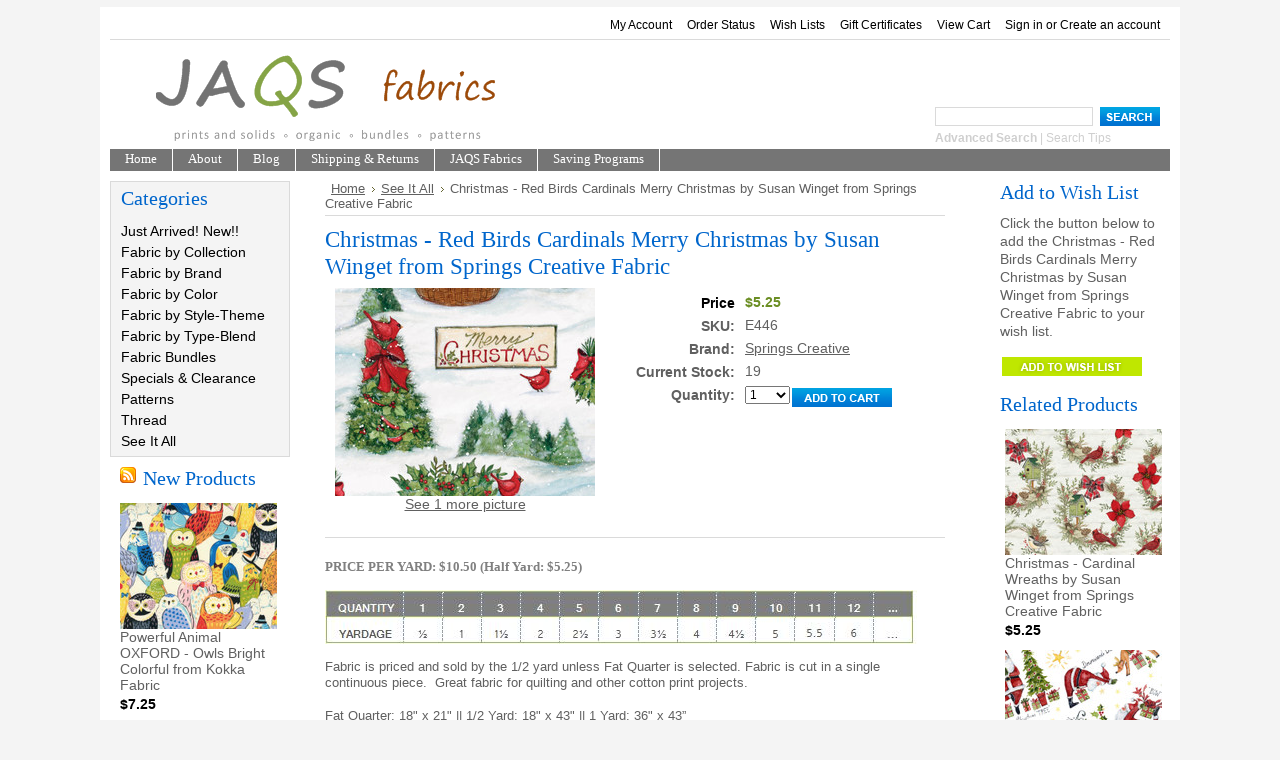

--- FILE ---
content_type: text/html; charset=UTF-8
request_url: https://jaqsfabrics.com/christmas-red-birds-cardinals-merry-christmas-by-susan-winget-from-springs-creative-fabric/
body_size: 8567
content:
<!DOCTYPE html PUBLIC "-//W3C//DTD XHTML 1.0 Transitional//EN" "http://www.w3.org/TR/xhtml1/DTD/xhtml1-transitional.dtd">
<html xml:lang="en" lang="en" xmlns="http://www.w3.org/1999/xhtml" xmlns:og="http://opengraphprotocol.org/schema/">
<head>
	

	<title>Christmas - Red Birds Cardinals Merry Christmas by Susan Winget from Springs Creative Fabric - JAQS Fabrics</title>

	<meta http-equiv="Content-Type" content="text/html; charset=UTF-8" />
	<meta name="description" content="" />
	<meta name="keywords" content="" />
	<meta property="og:type" content="product" />
<meta property="og:title" content="Christmas - Red Birds Cardinals Merry Christmas by Susan Winget from Springs Creative Fabric" />
<meta property="og:description" content="Fresh and Modern Fabrics.  We have a large selection of designer cotton prints and solids. " />
<meta property="og:image" content="https://cdn2.bigcommerce.com/server1800/2f0e6/products/14788/images/45057/E446-1__44490.1657640739.260.208.jpg?c=2" />
<meta property="og:site_name" content="JAQS Fabrics" />
<meta property="og:url" content="https://jaqsfabrics.com/christmas-red-birds-cardinals-merry-christmas-by-susan-winget-from-springs-creative-fabric/" />
<meta property="pinterest:richpins" content="enabled" />
	<link rel='canonical' href='https://jaqsfabrics.com/christmas-red-birds-cardinals-merry-christmas-by-susan-winget-from-springs-creative-fabric/' />
	
	
	
	<meta http-equiv="Content-Script-Type" content="text/javascript" />
	<meta http-equiv="Content-Style-Type" content="text/css" />
	
	<link rel="shortcut icon" href="https://cdn2.bigcommerce.com/server1800/2f0e6/product_images/favicon%20%284%29.ico" />

	<!-- begin: js page tag -->
	<script language="javascript" type="text/javascript">//<![CDATA[
		(function(){
			// this happens before external dependencies (and dom ready) to reduce page flicker
			var node, i;
			for (i = window.document.childNodes.length; i--;) {
				node = window.document.childNodes[i];
				if (node.nodeName == 'HTML') {
					node.className += ' javascript';
				}
			}
		})();
	//]]></script>
	<!-- end: js page tag -->

	<link href="https://cdn9.bigcommerce.com/r-50b4fa8997ce43839fb9457331bc39687cd8345a/themes/__master/Styles/styles.css" type="text/css" rel="stylesheet" /><link href="https://jaqsfabrics.com/templates/__custom/Styles/styles.css?t=1736118376" media="all" type="text/css" rel="stylesheet" />
<link href="https://cdn9.bigcommerce.com/r-f7d6223ff74b9b0d86d6920aec759f36aac4868f/themes/ArtFraming/Styles/iselector.css" media="all" type="text/css" rel="stylesheet" />
<link href="https://cdn9.bigcommerce.com/r-50b4fa8997ce43839fb9457331bc39687cd8345a/themes/__master/Styles/flexslider.css" media="all" type="text/css" rel="stylesheet" />
<link href="https://jaqsfabrics.com/templates/__custom/Styles/slide-show.css?t=1736118376" media="all" type="text/css" rel="stylesheet" />
<link href="https://jaqsfabrics.com/templates/__custom/Styles/styles-slide-show.css?t=1736118376" media="all" type="text/css" rel="stylesheet" />
<link href="https://cdn9.bigcommerce.com/r-50b4fa8997ce43839fb9457331bc39687cd8345a/themes/__master/Styles/social.css" media="all" type="text/css" rel="stylesheet" />
<link href="https://jaqsfabrics.com/templates/__custom/Styles/white.css?t=1736118376" media="all" type="text/css" rel="stylesheet" />
<!--[if IE]><link href="https://cdn9.bigcommerce.com/r-f7d6223ff74b9b0d86d6920aec759f36aac4868f/themes/ArtFraming/Styles/ie.css" media="all" type="text/css" rel="stylesheet" /><![endif]-->
<link href="https://cdn9.bigcommerce.com/r-21276e02f2786c99b8baf7ccb9b4ad624a3f6a4d/javascript/jquery/plugins/imodal/imodal.css" type="text/css" rel="stylesheet" /><link type="text/css" rel="stylesheet" href="https://cdn9.bigcommerce.com/r-21276e02f2786c99b8baf7ccb9b4ad624a3f6a4d/javascript/jquery/plugins/imodal/imodal.css" />
<link type="text/css" rel="preload" as="style" href="https://cdn9.bigcommerce.com/r-50b4fa8997ce43839fb9457331bc39687cd8345a/themes/__master/Styles/braintree.css" onload="this.rel='stylesheet'" />

	<!-- Tell the browsers about our RSS feeds -->
	<link rel="alternate" type="application/rss+xml" title="Latest News (RSS 2.0)" href="https://jaqsfabrics.com/rss.php?action=newblogs&amp;type=rss" />
<link rel="alternate" type="application/atom+xml" title="Latest News (Atom 0.3)" href="https://jaqsfabrics.com/rss.php?action=newblogs&amp;type=atom" />
<link rel="alternate" type="application/rss+xml" title="New Products (RSS 2.0)" href="https://jaqsfabrics.com/rss.php?type=rss" />
<link rel="alternate" type="application/atom+xml" title="New Products (Atom 0.3)" href="https://jaqsfabrics.com/rss.php?type=atom" />


	<!-- Include visitor tracking code (if any) -->
	<!-- Start Tracking Code for analytics_googleanalytics -->

<script type="text/javascript">

  var _gaq = _gaq || [];
  _gaq.push(['_setAccount', 'UA-9603860-8']);
  _gaq.push(['_trackPageview']);

  (function() {
    var ga = document.createElement('script'); ga.type = 'text/javascript'; ga.async = true;
    ga.src = ('https:' == document.location.protocol ? 'https://ssl' : 'http://www') + '.google-analytics.com/ga.js';
    var s = document.getElementsByTagName('script')[0]; s.parentNode.insertBefore(ga, s);
  })();

</script>

<!-- End Tracking Code for analytics_googleanalytics -->



	

	

	<script type="text/javascript" src="https://cdn9.bigcommerce.com/r-21276e02f2786c99b8baf7ccb9b4ad624a3f6a4d/javascript/jquery/1.7.2/jquery.min.js"></script>
	<script type="text/javascript" src="https://cdn10.bigcommerce.com/r-21276e02f2786c99b8baf7ccb9b4ad624a3f6a4d/javascript/menudrop.js?"></script>
	<script type="text/javascript" src="https://cdn10.bigcommerce.com/r-21276e02f2786c99b8baf7ccb9b4ad624a3f6a4d/javascript/common.js?"></script>
	<script type="text/javascript" src="https://cdn10.bigcommerce.com/r-21276e02f2786c99b8baf7ccb9b4ad624a3f6a4d/javascript/iselector.js?"></script>
    <script src="https://cdn10.bigcommerce.com/r-21276e02f2786c99b8baf7ccb9b4ad624a3f6a4d/javascript/viewport.js?"></script>

	<script type="text/javascript">
	//<![CDATA[
	config.ShopPath = 'https://jaqsfabrics.com';
	config.AppPath = ''; // BIG-8939: Deprecated, do not use.
	config.FastCart = 1;
	var ThumbImageWidth = 168;
	var ThumbImageHeight = 126;
	//]]>
	</script>
	
<script type="text/javascript" src="https://cdn9.bigcommerce.com/r-21276e02f2786c99b8baf7ccb9b4ad624a3f6a4d/javascript/jquery/plugins/imodal/imodal.js"></script><script type="text/javascript">
(function () {
    var xmlHttp = new XMLHttpRequest();

    xmlHttp.open('POST', 'https://bes.gcp.data.bigcommerce.com/nobot');
    xmlHttp.setRequestHeader('Content-Type', 'application/json');
    xmlHttp.send('{"store_id":"166523","timezone_offset":"-7","timestamp":"2026-01-25T22:01:03.13472300Z","visit_id":"94f12aba-4cc5-41a4-acd4-acbad304efc0","channel_id":1}');
})();
</script>
<script src="https://www.google.com/recaptcha/api.js" async defer></script>
<script type="text/javascript" src="https://cdn9.bigcommerce.com/r-21276e02f2786c99b8baf7ccb9b4ad624a3f6a4d/javascript/jquery/plugins/jquery.form.js"></script>
<script type="text/javascript" src="https://cdn9.bigcommerce.com/r-21276e02f2786c99b8baf7ccb9b4ad624a3f6a4d/javascript/jquery/plugins/imodal/imodal.js"></script>
<script type="text/javascript" src="https://checkout-sdk.bigcommerce.com/v1/loader.js" defer></script>
<script type="text/javascript">
var BCData = {};
</script>

	<script type="text/javascript" src="https://cdn9.bigcommerce.com/r-21276e02f2786c99b8baf7ccb9b4ad624a3f6a4d/javascript/quicksearch.js"></script>
	
</head>

<body>
    <script type="text/javascript" src="/javascript/jquery/plugins/validate/jquery.validate.js?"></script>
    <script type="text/javascript" src="/javascript/product.functions.js?"></script>
    <script type="text/javascript" src="/javascript/product.js?"></script>
    <div id="Container">
    		<div id="AjaxLoading"><img src="https://cdn10.bigcommerce.com/r-f7d6223ff74b9b0d86d6920aec759f36aac4868f/themes/ArtFraming/images/ajax-loader.gif" alt="" />&nbsp; Loading... Please wait...</div>
		

				
		
		<div id="TopMenu">
			<ul style="display:">
				<li style="display:none" class="HeaderLiveChat">
					
				</li>
				<li style="display:" class="First"><a href="https://jaqsfabrics.com/account.php">My Account</a></li>
				<li style="display:"><a href="https://jaqsfabrics.com/orderstatus.php">Order Status</a></li>
				<li style="display:"><a href="https://jaqsfabrics.com/wishlist.php">Wish Lists</a></li>
				<li><a href="https://jaqsfabrics.com/giftcertificates.php">Gift Certificates</a></li>
				<li style="display:" class="CartLink"><a href="https://jaqsfabrics.com/cart.php">View Cart <span></span></a></li>
				<li style="display:">
					<div>
						<a href='https://jaqsfabrics.com/login.php' onclick=''>Sign in</a> or <a href='https://jaqsfabrics.com/login.php?action=create_account' onclick=''>Create an account</a>
					</div>
				</li>
			</ul>
			<br class="Clear" />
		</div>

		<div id="Outer">
			<div id="Header">
				<div id="Logo">
					<a href="https://jaqsfabrics.com/"><img src="/product_images/jaqsHeader_plain.png" border="0" id="LogoImage" alt="JAQS Fabrics" /></a>

				</div>
							<div id="SearchForm">
				<form action="https://jaqsfabrics.com/search.php" method="get" onsubmit="return check_small_search_form()">
					<label for="search_query">Search</label>
					<input type="text" name="search_query" id="search_query" class="Textbox" value="" />
					<input type="image" src="https://cdn10.bigcommerce.com/r-f7d6223ff74b9b0d86d6920aec759f36aac4868f/themes/ArtFraming/images/white/Search.gif" class="Button" />
				</form>
				<p>
					<a href="https://jaqsfabrics.com/search.php?mode=advanced"><strong>Advanced Search</strong></a> |
					<a href="https://jaqsfabrics.com/search.php?action=Tips">Search Tips</a>
				</p>
			</div>

			<script type="text/javascript">
				var QuickSearchAlignment = 'left';
				var QuickSearchWidth = '232px';
				lang.EmptySmallSearch = "You forgot to enter some search keywords.";
			</script>

				<br class="Clear" />
			</div>
			<div id="Menu">
		<ul>
			<li class="First "><a href="https://jaqsfabrics.com/"><span>Home</span></a></li>
				<li class=" ">
		<a href="https://jaqsfabrics.com/about/"><span>About</span></a>
		
	</li>	<li class=" ">
		<a href="https://jaqsfabrics.com/blog/"><span>Blog</span></a>
		
	</li>	<li class=" ">
		<a href="https://jaqsfabrics.com/shipping-returns/"><span>Shipping &amp; Returns</span></a>
		
	</li>	<li class=" ">
		<a href="https://jaqsfabrics.com/jaqs-fabrics/"><span>JAQS Fabrics</span></a>
		
	</li>	<li class=" ">
		<a href="https://jaqsfabrics.com/saving-programs/"><span>Saving Programs</span></a>
		
	</li>
		</ul>
	</div>


    <div id="Wrapper">
        
        <div class="Left" id="LayoutColumn1">
            				<div class="Block CategoryList Moveable Panel" id="SideCategoryList">
					<h2>Categories</h2>
					<div class="BlockContent">
						<div class="SideCategoryListClassic">
							<ul class="category-list">	<li class=""><a href="https://jaqsfabrics.com/just-arrived-new/">Just Arrived!  New!!</a>
	
	</li>	<li class=""><a href="https://jaqsfabrics.com/fabric-by-collection/">Fabric by Collection</a>
	
	</li>	<li class=""><a href="https://jaqsfabrics.com/fabric-by-brand/">Fabric by Brand</a>
	
	</li>	<li class=""><a href="https://jaqsfabrics.com/fabric-by-color/">Fabric by Color</a>
	
	</li>	<li class=""><a href="https://jaqsfabrics.com/fabric-by-style-theme/">Fabric by Style-Theme</a>
	
	</li>	<li class=""><a href="https://jaqsfabrics.com/fabric-by-type/">Fabric by Type-Blend</a>
	
	</li>	<li class=""><a href="https://jaqsfabrics.com/fabric-bundles/">Fabric Bundles</a>
	
	</li>	<li class=""><a href="https://jaqsfabrics.com/specials-clearance/">Specials &amp; Clearance</a>
	
	</li>	<li class=""><a href="https://jaqsfabrics.com/patterns/">Patterns</a>
	
	</li>	<li class=""><a href="https://jaqsfabrics.com/thread/">Thread</a>
	
	</li>	<li class=""><a href="https://jaqsfabrics.com/see-it-all/">See It All</a>
	
	</li></ul>
							<div class="afterSideCategoryList"></div>
						</div>
					</div>
				</div>

            				<div class="Block NewProducts Moveable Panel" id="SideNewProducts" style="display:">
					<h2><span class="FeedLink FloatRight">
	<a href="https://jaqsfabrics.com/rss.php?type=rss">
		<img src="https://cdn10.bigcommerce.com/r-f7d6223ff74b9b0d86d6920aec759f36aac4868f/themes/ArtFraming/images/RSS.gif" title="New Products RSS Feed" alt="RSS" />
	</a>
</span> New Products</h2>
					<div class="BlockContent">
						<ul class="ProductList">
														<li class="Odd">
								<div class="ProductImage">
									<a href="https://jaqsfabrics.com/powerful-animal-oxford-owls-bright-colorful-from-kokka-fabric/"><img src="https://cdn2.bigcommerce.com/server1800/2f0e6/products/19984/images/62550/K691-3__27994.1765342580.168.126.jpg?c=2" alt="Powerful Animal OXFORD - Owls Bright Colorful from Kokka Fabric" /></a>
								</div>
								<div class="ProductDetails">
									<strong><a href="https://jaqsfabrics.com/powerful-animal-oxford-owls-bright-colorful-from-kokka-fabric/">Powerful Animal OXFORD - Owls Bright Colorful from Kokka Fabric</a></strong>
								</div>
								<div class="ProductPriceRating">
									<em>$7.25</em>
									<span class="Rating Rating0"><img src="https://cdn10.bigcommerce.com/r-f7d6223ff74b9b0d86d6920aec759f36aac4868f/themes/ArtFraming/images/IcoRating0.gif" alt="" style="display: none" /></span>
								</div>
								<div class="ProductActionAdd" style="display:;">
									<strong><a href="https://jaqsfabrics.com/cart.php?action=add&product_id=19984">Add To Cart</a></strong>
								</div>
							</li>							<li class="Even">
								<div class="ProductImage">
									<a href="https://jaqsfabrics.com/chibi-petit-oxford-french-bulldog-tan-from-kokka-fabric/"><img src="https://cdn2.bigcommerce.com/server1800/2f0e6/products/19983/images/62548/K690-1__35701.1765342570.168.126.jpg?c=2" alt="Chibi Petit OXFORD - French Bulldog Tan from Kokka Fabric" /></a>
								</div>
								<div class="ProductDetails">
									<strong><a href="https://jaqsfabrics.com/chibi-petit-oxford-french-bulldog-tan-from-kokka-fabric/">Chibi Petit OXFORD - French Bulldog Tan from Kokka Fabric</a></strong>
								</div>
								<div class="ProductPriceRating">
									<em>$7.25</em>
									<span class="Rating Rating0"><img src="https://cdn10.bigcommerce.com/r-f7d6223ff74b9b0d86d6920aec759f36aac4868f/themes/ArtFraming/images/IcoRating0.gif" alt="" style="display: none" /></span>
								</div>
								<div class="ProductActionAdd" style="display:;">
									<strong><a href="https://jaqsfabrics.com/cart.php?action=add&product_id=19983">Add To Cart</a></strong>
								</div>
							</li>							<li class="Odd">
								<div class="ProductImage">
									<a href="https://jaqsfabrics.com/chibi-petit-oxford-rabbit-cupcake-dark-from-kokka-fabric/"><img src="https://cdn2.bigcommerce.com/server1800/2f0e6/products/19982/images/62546/K689-2__16817.1765342528.168.126.jpg?c=2" alt="Chibi Petit OXFORD - Rabbit Cupcake Dark from Kokka Fabric" /></a>
								</div>
								<div class="ProductDetails">
									<strong><a href="https://jaqsfabrics.com/chibi-petit-oxford-rabbit-cupcake-dark-from-kokka-fabric/">Chibi Petit OXFORD - Rabbit Cupcake Dark from Kokka Fabric</a></strong>
								</div>
								<div class="ProductPriceRating">
									<em>$7.25</em>
									<span class="Rating Rating0"><img src="https://cdn10.bigcommerce.com/r-f7d6223ff74b9b0d86d6920aec759f36aac4868f/themes/ArtFraming/images/IcoRating0.gif" alt="" style="display: none" /></span>
								</div>
								<div class="ProductActionAdd" style="display:;">
									<strong><a href="https://jaqsfabrics.com/cart.php?action=add&product_id=19982">Add To Cart</a></strong>
								</div>
							</li>							<li class="Even">
								<div class="ProductImage">
									<a href="https://jaqsfabrics.com/wa-monogatari-dobby-cats-sushi-blue-from-cosmo-fabric/"><img src="https://cdn2.bigcommerce.com/server1800/2f0e6/products/19981/images/62544/K688-1__26591.1765335436.168.126.jpg?c=2" alt="Wa Monogatari DOBBY - Cats Sushi Blue from Cosmo Fabric" /></a>
								</div>
								<div class="ProductDetails">
									<strong><a href="https://jaqsfabrics.com/wa-monogatari-dobby-cats-sushi-blue-from-cosmo-fabric/">Wa Monogatari DOBBY - Cats Sushi Blue from Cosmo Fabric</a></strong>
								</div>
								<div class="ProductPriceRating">
									<em>$7.50</em>
									<span class="Rating Rating0"><img src="https://cdn10.bigcommerce.com/r-f7d6223ff74b9b0d86d6920aec759f36aac4868f/themes/ArtFraming/images/IcoRating0.gif" alt="" style="display: none" /></span>
								</div>
								<div class="ProductActionAdd" style="display:;">
									<strong><a href="https://jaqsfabrics.com/cart.php?action=add&product_id=19981">Add To Cart</a></strong>
								</div>
							</li>							<li class="Odd">
								<div class="ProductImage">
									<a href="https://jaqsfabrics.com/arboretum-elysian-geese-forest-by-sanderson-from-freespirit-fabrics/"><img src="https://cdn2.bigcommerce.com/server1800/2f0e6/products/19980/images/62542/K687-1__57444.1765335440.168.126.jpg?c=2" alt="Arboretum - Elysian Geese Forest by Sanderson from FreeSpirit Fabrics" /></a>
								</div>
								<div class="ProductDetails">
									<strong><a href="https://jaqsfabrics.com/arboretum-elysian-geese-forest-by-sanderson-from-freespirit-fabrics/">Arboretum - Elysian Geese Forest by Sanderson from FreeSpirit Fabrics</a></strong>
								</div>
								<div class="ProductPriceRating">
									<em>$6.50</em>
									<span class="Rating Rating0"><img src="https://cdn10.bigcommerce.com/r-f7d6223ff74b9b0d86d6920aec759f36aac4868f/themes/ArtFraming/images/IcoRating0.gif" alt="" style="display: none" /></span>
								</div>
								<div class="ProductActionAdd" style="display:;">
									<strong><a href="https://jaqsfabrics.com/cart.php?action=add&product_id=19980">Add To Cart</a></strong>
								</div>
							</li>
						</ul>
					</div>
				</div>
                                

                <div class="Block NewsletterSubscription Moveable Panel" id="SideNewsletterBox">
                    
                    <h2>
                        Our Newsletter
                    </h2>
                    

                    <div class="BlockContent">
                        <form action="https://jaqsfabrics.com/subscribe.php" method="post" id="subscribe_form" name="subscribe_form">
                            <input type="hidden" name="action" value="subscribe" />
                            <label for="nl_first_name">Your First Name:</label>
                            <input type="text" class="Textbox" id="nl_first_name" name="nl_first_name" />
                            <label for="nl_email">Your Email Address:</label>
                            <input type="text" class="Textbox" id="nl_email" name="nl_email" /><br />
                            
                                <input type="image" src="https://cdn10.bigcommerce.com/r-f7d6223ff74b9b0d86d6920aec759f36aac4868f/themes/ArtFraming/images/white/NewsletterSubscribe.gif" value="Subscribe" class="Button" />
                            
                        </form>
                    </div>
                </div>
                <script type="text/javascript">
// <!--
	$('#subscribe_form').submit(function() {
		if($('#nl_first_name').val() == '') {
			alert('You forgot to type in your first name.');
			$('#nl_first_name').focus();
			return false;
		}

		if($('#nl_email').val() == '') {
			alert('You forgot to type in your email address.');
			$('#nl_email').focus();
			return false;
		}

		if($('#nl_email').val().indexOf('@') == -1 || $('#nl_email').val().indexOf('.') == -1) {
			alert('Please enter a valid email address, such as john@example.com.');
			$('#nl_email').focus();
			$('#nl_email').select();
			return false;
		}

		// Set the action of the form to stop spammers
		$('#subscribe_form').append("<input type=\"hidden\" name=\"check\" value=\"1\" \/>");
		return true;

	});
// -->
</script>

<div class="BlockContent">
   
    <a href="https://www.facebook.com/profile.php?id=61554114281970" target="_blank"> <img src="https://www.jaqsfabrics.com/product_images/uploaded_images/a-facebook-icon-75.jpg" height="40" width="40"/></a>
    

</div>


            <div class="Block Moveable Panel" id="SideLiveChatServices" style="display:none;"></div>
        </div>
        <div class="Content" id="LayoutColumn2">
            <div class="Block Moveable Panel Breadcrumb" id="ProductBreadcrumb" >
	<ul>
	<li><a href="https://jaqsfabrics.com">Home</a></li><li><a href="https://jaqsfabrics.com/see-it-all/">See It All</a></li><li>Christmas - Red Birds Cardinals Merry Christmas by Susan Winget from Springs Creative Fabric</li>
</ul>

</div>

            <link rel="stylesheet" type="text/css" href="/javascript/jquery/themes/cupertino/ui.all.css?" />
<link rel="stylesheet" type="text/css" media="screen" href="https://cdn9.bigcommerce.com/r-50b4fa8997ce43839fb9457331bc39687cd8345a/themes/__master/Styles/product.attributes.css?" />
<script type="text/javascript" src="https://cdn9.bigcommerce.com/r-21276e02f2786c99b8baf7ccb9b4ad624a3f6a4d/javascript/jquery/plugins/jqueryui/1.8.18/jquery-ui.min.js"></script>
<script type="text/javascript" src="/javascript/jquery/plugins/jquery.form.js?"></script>
<script type="text/javascript" src="/javascript/product.attributes.js?"></script>
<script type="text/javascript" src="/javascript/jquery/plugins/jCarousel/jCarousel.js?"></script>


<script type="text/javascript">//<![CDATA[
var ThumbURLs = new Array();
var ProductImageDescriptions = new Array();
var CurrentProdThumbImage = 0;
var ShowVariationThumb =false;
var ProductThumbWidth = 260;
var ProductThumbHeight =  208;
var ProductMaxZoomWidth = 1000;
var ProductMaxZoomHeight =  800;
var ProductTinyWidth = 80;
var ProductTinyHeight =  64;




var ShowImageZoomer = 0;
//]]></script>

<div class="Block Moveable Panel PrimaryProductDetails" id="ProductDetails">
    <div class="BlockContent">
        
        
            <h2>Christmas - Red Birds Cardinals Merry Christmas by Susan Winget from Springs Creative Fabric</h2>
        

        <div class="ProductThumb" style="">
            <script type="text/javascript"
 src="https://cdn10.bigcommerce.com/r-21276e02f2786c99b8baf7ccb9b4ad624a3f6a4d/javascript/jquery/plugins/fancybox/fancybox.js?"></script>

<link rel="stylesheet" type="text/css"
 href="https://cdn10.bigcommerce.com/r-21276e02f2786c99b8baf7ccb9b4ad624a3f6a4d/javascript/jquery/plugins/fancybox/fancybox.css"
 media="screen" />

<div id="LightBoxImages" style="display: none;"><!--  -->
<a class="iframe"
 href="https://jaqsfabrics.com/productimage.php?product_id=14788"></a>
</div>

<script type="text/javascript">
	//<![CDATA[
	var originalImages = '';
	function showProductImageLightBox(TargetedImage) {
		var currentImage=0;
		if(TargetedImage) {
			currentImage = TargetedImage;
		} else if(CurrentProdThumbImage!='undefined'){
			currentImage = CurrentProdThumbImage;
		}
		if(ShowVariationThumb) {
			var url = "https://jaqsfabrics.com/productimage.php?product_id=14788&image_rule_id=" + encodeURIComponent(ShowVariationThumb);
		} else {
			var url = "https://jaqsfabrics.com/productimage.php?product_id=14788&current_image="+currentImage;
		}
		$('#LightBoxImages a').attr("href", url);

		initProductLightBox();

		$('#LightBoxImages a').trigger('click');
	}

	function initProductLightBox() {

		var w = $(window).width();
		var h = $(window).height();

		// tiny image box width plus 3 px margin, times the number of tiny images, plus the arrows width
		var carouselWidth = (84 + 3) * Math.min(10, 1) + 70;

		//the width of the prev and next link
		var navLinkWidth = 250;

		var requiredNavWidth = Math.max(carouselWidth, navLinkWidth);

		// calculate the width of the widest image after resized to fit the screen.
		// 200 is the space betewn the window frame and the light box frame.
		var wr = Math.min(w-200, 1000) / 1000;
		var hr = Math.min(h-200, 800) / 800;

		var r = Math.min(wr, hr);

		var imgResizedWidth = Math.round(r * 1000);
		var imgResizedHeight = Math.round(r * 800);

		//calculate the width required for lightbox window
		var horizontalPadding = 100;
		var width = Math.min(w-100, Math.max(requiredNavWidth, imgResizedWidth+ horizontalPadding));
		var height = h-100;

		$('#LightBoxImages a').fancybox({
			'frameWidth'	: width,
			'frameHeight'	: height,
			callbackOnStart : function(){
   $('.zoomPad').css('z-index',0);
           },
           callbackOnClose : function(){
               $('.zoomPad').css('z-index',90);
           }
		});
	}

	$(document).ready(function() { originalImages = $('#LightBoxImages').html(); });
	//]]>
</script>

            <div class="ProductThumbImage" style="width:260px; height:208px;">
	<a rel="prodImage" style="margin:auto;" href="https://cdn2.bigcommerce.com/server1800/2f0e6/products/14788/images/45057/E446-1__44490.1657640739.1000.800.jpg?c=2" onclick="showProductImageLightBox(); return false; return false;">
		<img itemprop="image" src="https://cdn2.bigcommerce.com/server1800/2f0e6/products/14788/images/45057/E446-1__44490.1657640739.260.208.jpg?c=2" alt="Image 1" title="Image 1" />
	</a>
</div>


            <div class="ImageCarouselBox" style="margin:0 auto; display:none;">
                <a id="ImageScrollPrev" class="prev" href="#"><img src="https://cdn10.bigcommerce.com/r-f7d6223ff74b9b0d86d6920aec759f36aac4868f/themes/ArtFraming/images/LeftArrow.png" alt="" width="20" height="20" /></a>

                <div class="ProductTinyImageList">
                    <ul>
                        
                    </ul>
                </div>

                <a id="ImageScrollNext" class="next" href="#"><img src="https://cdn10.bigcommerce.com/r-f7d6223ff74b9b0d86d6920aec759f36aac4868f/themes/ArtFraming/images/RightArrow.png" alt="" width="20" height="20" /></a>
            </div>
            <div style="" class="SeeMorePicturesLink">
                <a href="#" onclick="showProductImageLightBox(); return false; return false;" class="ViewLarger">See 1 more picture</a>
            </div>
            
        </div>
        <div class="ProductMain">
            
            <div class="ProductDetailsGrid">
                <div class="DetailRow RetailPrice" style="display: none">
                    <div class="Label">Reg. Price:</div>
                    <div class="Value" style="color: #000000">
                         
                                                  </div>
                </div>

                <div class="DetailRow PriceRow" style="">
                    <div class="Label" style="color: #000000">Price</div>
                    <div class="Value" style="color: #6B8E23">
                        <em class="ProductPrice VariationProductPrice" style="color: #6B8E23">$5.25</em>
                        <div  style="font-weight: lighter; color: #000000; font-style: italic;"> </div>
                    </div>
                </div>

                <div class="DetailRow ProductSKU" style="display: ">
                    <div class="Label">SKU:</div>
                    <div class="Value">
                        <span class="VariationProductSKU">
                            E446
                        </span>
                    </div>
                </div>

                <div class="DetailRow" style="display: none">
                    <div class="Label">Vendor:</div>
                    <div class="Value">
                        
                    </div>
                </div>

                <div class="DetailRow" style="display: ">
                    <div class="Label">Brand:</div>
                    <div class="Value">
                        <a href="https://jaqsfabrics.com/brands/Springs-Creative.html">Springs Creative</a>
                    </div>
                </div>

                <div class="DetailRow" style="display: none">
                    <div class="Label">Condition:</div>
                    <div class="Value">
                        
                    </div>
                </div>

                <div class="DetailRow" style="display: none">
                    <div class="Label">Weight:</div>
                    <div class="Value">
                        <span class="VariationProductWeight">
                            
                        </span>
                    </div>
                </div>

                <div class="DetailRow" style="display: none">
                    <div class="Label">Rating:</div>
                    <div class="Value">
                        <img width="64" height="12" src="https://cdn10.bigcommerce.com/r-f7d6223ff74b9b0d86d6920aec759f36aac4868f/themes/ArtFraming/images/IcoRating0.gif" alt="" />
                        <span style="display:none">(
                            <a href="#reviews" onclick="">
                                
                            </a>
                        )</span>
                    </div>
                </div>

                <div class="DetailRow" style="display: none">
                    <div class="Label">Availability:</div>
                    <div class="Value">
                        
                    </div>
                </div>

                <div class="DetailRow" style="display: none">
                    <div class="Label">Shipping:</div>
                    <div class="Value">
                        
                    </div>
                </div>

                <div class="DetailRow" style="display:none;">
                    <div class="Label">Minimum Purchase:</div>
                    <div class="Value">
                         unit(s)
                    </div>
                </div>

                <div class="DetailRow" style="display:none;">
                    <div class="Label">Maximum Purchase:</div>
                    <div class="Value">
                         unit(s)
                    </div>
                </div>

                <div class="DetailRow InventoryLevel" style="">
                    <div class="Label">Current Stock:</div>
                    <div class="Value">
                        <span class="VariationProductInventory">
                            19
                        </span>
                    </div>
                </div>

                <div class="DetailRow" style="display: none">
                    <div class="Label">Gift Wrapping:</div>
                    <div class="Value">
                        
                    </div>
                </div>
            </div>
            <div class="productAddToCartRight">
<form method="post" action="https://jaqsfabrics.com/cart.php" onsubmit="return check_add_to_cart(this, false) "  enctype="multipart/form-data" id="productDetailsAddToCartForm">
	<input type="hidden" name="action" value="add" />
	<input type="hidden" name="product_id" value="14788" />
	<input type="hidden" name="variation_id" class="CartVariationId" value="" />
	<input type="hidden" name="currency_id" value="" />
	<div class="ProductDetailsGrid ProductAddToCart">
		
		<div class="ProductOptionList">
			
		</div>
		<div class="productAttributeList" style="display:none;"></div>
		
		<div class="DetailRow" style="display: ">
			<div class="Label QuantityInput" style="display: ">Quantity:</div>
			<div class="Value AddCartButton">
				<span class="FloatLeft" style="display: ;">
					
<select id="qty_" name="qty[]" class="Field45 quantityInput" 
style="">    
    <option selected="selected" value="1">1</option>
    <option  value="2">2</option>
    <option  value="3">3</option>
    <option  value="4">4</option>
    <option  value="5">5</option>
    <option  value="6">6</option>
    <option  value="7">7</option>
    <option  value="8">8</option>
    <option  value="9">9</option>
    <option  value="10">10</option>
    <option  value="11">11</option>
    <option  value="12">12</option>
    <option  value="13">13</option>
    <option  value="14">14</option>
    <option  value="15">15</option>
    <option  value="16">16</option>
    <option  value="17">17</option>
    <option  value="18">18</option>
    
</select> 

				</span>
				<div class="BulkDiscount">
					
						<input type="image" src="https://cdn10.bigcommerce.com/r-f7d6223ff74b9b0d86d6920aec759f36aac4868f/themes/ArtFraming/images/white/AddCartButton.gif" alt="" />
					
					<div class="BulkDiscountLink" style="display: none;">
						<a href="#" onclick="$.iModal({data: $('#ProductDetailsBulkDiscountThickBox').html(), width: 600}); return false;">
							Buy More, Save More
						</a>
					</div>
				</div>
			</div>
		</div>
	</div>
</form>

<div class="OutOfStockMessage">
	
</div>



<script language="javascript" type="text/javascript">//<![CDATA[
lang.OptionMessage = "";
lang.VariationSoldOutMessage = "The selected product combination is currently unavailable.";
lang.InvalidQuantity = "Please enter a valid product quantity.";
lang.EnterRequiredField = "Please enter the required field(s).";
lang.InvalidFileTypeJS = "The file type of the file you are trying to upload is not allowed for this field.";
var ShowAddToCartQtyBox = "1";
productMinQty=0;productMaxQty=Number.POSITIVE_INFINITY;
//]]></script>

</div>
 
            
            <br/>
            <br/>
            
        </div>

        

        <br class="Clear" />
        <div class="Clear AddThisButtonBox">
	<!-- AddThis Button BEGIN -->
	<div class="addthis_toolbox addthis_default_style " >
		<a class="addthis_button_facebook"></a><a class="addthis_button_email"></a><a class="addthis_button_print"></a>
	</div>
	<script type="text/javascript" async="async" src="//s7.addthis.com/js/300/addthis_widget.js#pubid=ra-4e94ed470ee51e32"></script>
	<!-- AddThis Button END -->
</div>

        <hr />
    </div>
</div>


            <div class="Block Moveable Panel ProductDescription" id="ProductDescription">
    <!--h3>Product Description</h3-->
    <div class="ProductDescriptionContainer">
        
            <p><span style="color: #333333; font-size: 10pt; font-family: verdana,geneva;"><span style="color: #808080;"><strong>PRICE PER YARD: $10.50 (Half Yard: $5.25)</strong></span><br /></span></p>
<p><span style="color: #333333; font-size: 10pt; font-family: verdana,geneva;"><img class="__mce_add_custom__" src="https://cdn2.bigcommerce.com/server1800/2f0e6/product_images/uploaded_images/yard.jpg" alt="" width="592" height="54" /></span></p>
<p><span style="font-size: small;">Fabric is priced and sold by the 1/2 yard unless Fat Quarter is selected. Fabric is cut in a single continuous piece. &nbsp;Great fabric for quilting and other cotton print projects.</span></p>
<div><span style="font-size: small;">Fat Quarter: 18" x 21" || 1/2 Yard: 18" x 43" || 1 Yard: 36" x 43&rdquo;</span></div>
<div><span style="font-size: small;">(FQ: 45.7cm x 53.3cm || 1/2 Yard: 45.7cm x 106.7cm || 1 Yard: 91.4cm x 106.7cm)</span></div>
<div><span style="font-size: small;"><em>*Width of fabric is approximate - typical range is about 41-44 inches</em></span></div>
<div><span style="font-size: small;">&nbsp;</span></div>
<div><span style="font-size: small;"><em>Fabric Content: 100% Cotton Print Fabric</em></span></div>
        
    </div>
    
    <hr style="" class="ProductSectionSeparator" />
</div>
   
            <div class="Block Moveable Panel" id="SimilarProductsByCustomerViews" style="display:none;"></div>
        </div>
        <div class="Right" id="LayoutColumn3">
            <div class="Block Moveable Panel" id="SideCurrencySelector" style="display:none;"></div>
            <div class="Block Moveable Panel AddToWishlist" id="SideProductAddToWishList" style="display:">
	<h2>Add to Wish List</h2>
	<div class="BlockContent">
		<form name="frmWishList" id="frmWishList" action="https://jaqsfabrics.com/wishlist.php" method="get">
			<input type="hidden" name="action" value="add" />
			<input type="hidden" name="product_id" value="14788" />
			<input type="hidden" name="variation_id" value="" class="WishListVariationId"/>
			<p>Click the button below to add the Christmas - Red Birds Cardinals Merry Christmas by Susan Winget from Springs Creative Fabric to your wish list.</p>
			<p></p>
			<p><input type="image" src="https://cdn10.bigcommerce.com/r-f7d6223ff74b9b0d86d6920aec759f36aac4868f/themes/ArtFraming/images/white/WishlistButton.gif" alt="Add to Wish List" /></p>
		</form>
	</div>
</div>

            <div class="Block SideRelatedProducts Moveable Panel" style="display:" id="SideProductRelated">
	<h2>Related Products</h2>
	<div class="BlockContent">
		<ul class="ProductList">
			<li>
	<div class="ProductImage">
		<a href="https://jaqsfabrics.com/christmas-cardinal-wreaths-by-susan-winget-from-springs-creative-fabric/"><img src="https://cdn2.bigcommerce.com/server1800/2f0e6/products/14782/images/45021/E440-1__78260.1657657096.168.126.jpg?c=2" alt="Christmas - Cardinal Wreaths by Susan Winget from Springs Creative Fabric" /></a>
	</div>
	<div class="ProductDetails">
		<input type="hidden" name="ProductDetailsID" class="ProductDetailsID" value="14782" />
		<strong><a href="https://jaqsfabrics.com/christmas-cardinal-wreaths-by-susan-winget-from-springs-creative-fabric/">Christmas - Cardinal Wreaths by Susan Winget from Springs Creative Fabric</a></strong>
		<em>$5.25</em>
		<span class="Rating Rating0"><img src="https://cdn10.bigcommerce.com/r-f7d6223ff74b9b0d86d6920aec759f36aac4868f/themes/ArtFraming/images/IcoRating0.gif" alt="" style="display: none" /></span>
	</div>
</li><li>
	<div class="ProductImage">
		<a href="https://jaqsfabrics.com/christmas-downward-deer-by-susan-winget-from-springs-creative-fabric/"><img src="https://cdn2.bigcommerce.com/server1800/2f0e6/products/14783/images/45027/E441-1__91229.1657658325.168.126.jpg?c=2" alt="Christmas - Downward Deer by Susan Winget from Springs Creative Fabric" /></a>
	</div>
	<div class="ProductDetails">
		<input type="hidden" name="ProductDetailsID" class="ProductDetailsID" value="14783" />
		<strong><a href="https://jaqsfabrics.com/christmas-downward-deer-by-susan-winget-from-springs-creative-fabric/">Christmas - Downward Deer by Susan Winget from Springs Creative Fabric</a></strong>
		<em>$5.25</em>
		<span class="Rating Rating0"><img src="https://cdn10.bigcommerce.com/r-f7d6223ff74b9b0d86d6920aec759f36aac4868f/themes/ArtFraming/images/IcoRating0.gif" alt="" style="display: none" /></span>
	</div>
</li><li>
	<div class="ProductImage">
		<a href="https://jaqsfabrics.com/christmas-gnomes-and-puppies-by-susan-winget-from-springs-creative-fabric/"><img src="https://cdn2.bigcommerce.com/server1800/2f0e6/products/14786/images/45045/E444-1__24250.1657640535.168.126.jpg?c=2" alt="Christmas - Gnomes and Puppies by Susan Winget from Springs Creative Fabric" /></a>
	</div>
	<div class="ProductDetails">
		<input type="hidden" name="ProductDetailsID" class="ProductDetailsID" value="14786" />
		<strong><a href="https://jaqsfabrics.com/christmas-gnomes-and-puppies-by-susan-winget-from-springs-creative-fabric/">Christmas - Gnomes and Puppies by Susan Winget from Springs Creative Fabric</a></strong>
		<em>$5.25</em>
		<span class="Rating Rating0"><img src="https://cdn10.bigcommerce.com/r-f7d6223ff74b9b0d86d6920aec759f36aac4868f/themes/ArtFraming/images/IcoRating0.gif" alt="" style="display: none" /></span>
	</div>
</li><li>
	<div class="ProductImage">
		<a href="https://jaqsfabrics.com/christmas-christmas-dogs-by-susan-winget-from-springs-creative-fabric/"><img src="https://cdn2.bigcommerce.com/server1800/2f0e6/products/14789/images/45063/E447-1__29813.1657640735.168.126.jpg?c=2" alt="Christmas - Christmas Dogs by Susan Winget from Springs Creative Fabric" /></a>
	</div>
	<div class="ProductDetails">
		<input type="hidden" name="ProductDetailsID" class="ProductDetailsID" value="14789" />
		<strong><a href="https://jaqsfabrics.com/christmas-christmas-dogs-by-susan-winget-from-springs-creative-fabric/">Christmas - Christmas Dogs by Susan Winget from Springs Creative Fabric</a></strong>
		<em>$5.25</em>
		<span class="Rating Rating0"><img src="https://cdn10.bigcommerce.com/r-f7d6223ff74b9b0d86d6920aec759f36aac4868f/themes/ArtFraming/images/IcoRating0.gif" alt="" style="display: none" /></span>
	</div>
</li><li>
	<div class="ProductImage">
		<a href="https://jaqsfabrics.com/christmas-gnome-for-christmas-blue-by-susan-winget-from-springs-creative-fabric/"><img src="https://cdn2.bigcommerce.com/server1800/2f0e6/products/14798/images/45114/E456-1__70493.1657697352.168.126.jpg?c=2" alt="Christmas - Gnome for Christmas Blue by Susan Winget from Springs Creative Fabric" /></a>
	</div>
	<div class="ProductDetails">
		<input type="hidden" name="ProductDetailsID" class="ProductDetailsID" value="14798" />
		<strong><a href="https://jaqsfabrics.com/christmas-gnome-for-christmas-blue-by-susan-winget-from-springs-creative-fabric/">Christmas - Gnome for Christmas Blue by Susan Winget from Springs Creative Fabric</a></strong>
		<em>$5.25</em>
		<span class="Rating Rating0"><img src="https://cdn10.bigcommerce.com/r-f7d6223ff74b9b0d86d6920aec759f36aac4868f/themes/ArtFraming/images/IcoRating0.gif" alt="" style="display: none" /></span>
	</div>
</li>
		</ul>
	</div>
</div>
            <div class="Block Moveable Panel SideRecentlyViewed" style="display: " id="SideProductRecentlyViewed">
	<h2>You Recently Viewed...</h2>
	<div class="BlockContent">
		<script type="text/javascript">
		lang.CompareSelectMessage = 'Please choose at least 2 products to compare.';
		</script>
		<form name="frmCompare" id="frmCompare" action="https://jaqsfabrics.com/compare/" method="get" onsubmit="return compareProducts('https://jaqsfabrics.com/compare/')">
			<ul class="ProductList">
				<li>
	<div class="ComparisonCheckbox">
		<input style="display:none" type="checkbox" class="CheckBox" name="compare_product_ids" value="14788" onclick="product_comparison_box_changed(this.checked)" />
	</div>
	<div class="ProductImage">
		<a href="https://jaqsfabrics.com/christmas-red-birds-cardinals-merry-christmas-by-susan-winget-from-springs-creative-fabric/"><img src="https://cdn2.bigcommerce.com/server1800/2f0e6/products/14788/images/45057/E446-1__44490.1657640739.168.126.jpg?c=2" alt="Christmas - Red Birds Cardinals Merry Christmas by Susan Winget from Springs Creative Fabric" /></a>
	</div>
	<div class="ProductDetails">
		<input type="hidden" name="ProductDetailsID" class="ProductDetailsID" value="14788" />
		<strong><a href="https://jaqsfabrics.com/christmas-red-birds-cardinals-merry-christmas-by-susan-winget-from-springs-creative-fabric/">Christmas - Red Birds Cardinals Merry Christmas by Susan Winget from Springs Creative Fabric</a></strong>
	</div>
	<div class="ProductPriceRating">
		<em>$5.25</em>
		<span class="Rating Rating0"><img src="https://cdn10.bigcommerce.com/r-f7d6223ff74b9b0d86d6920aec759f36aac4868f/themes/ArtFraming/images/IcoRating0.gif" alt="" style="display: none" /></span>
	</div>
	<div class="ProductActionAdd" style="display:;">
		<strong><a href="https://jaqsfabrics.com/christmas-red-birds-cardinals-merry-christmas-by-susan-winget-from-springs-creative-fabric/">Choose Options</a></strong>
	</div>
</li>
			</ul>

			<div class="CompareButton" style="display:none">
				<input type="image" value="Compare Selected" src="https://cdn10.bigcommerce.com/r-f7d6223ff74b9b0d86d6920aec759f36aac4868f/themes/ArtFraming/images/white/CompareButton.gif" />
			</div>
		</form>
	</div>
</div>

        </div>
        <br class="Clear" />
    </div>
            <br class="Clear" />
        <div id="Footer">
            <p>
                All prices are in <span title='Default Currency'>USD</span>
                Copyright 2026 JAQS Fabrics.
                <br/>
                <a href="https://jaqsfabrics.com/sitemap/"><span>Sitemap</span></a>
                </p>
                
         
            
        </div>
        <br class="Clear" />
        </div>

        
        
        
        

        
        
        

        <script type="text/javascript" src="https://cdn9.bigcommerce.com/r-21276e02f2786c99b8baf7ccb9b4ad624a3f6a4d/javascript/visitor.js"></script>

        <script type="text/javascript">
$(document).ready(function() {
	// attach fast cart event to all 'add to cart' link
	$(".ProductActionAdd a[href*='cart.php?action=add']").click(function(event) {
		fastCartAction($(this).attr('href'));
		return false;
	});
});
</script>


</div>
<script type="text/javascript" src="https://cdn9.bigcommerce.com/shared/js/csrf-protection-header-5eeddd5de78d98d146ef4fd71b2aedce4161903e.js"></script></body>
</html>

--- FILE ---
content_type: text/css; charset=UTF-8
request_url: https://jaqsfabrics.com/templates/__custom/Styles/white.css?t=1736118376
body_size: 1881
content:
/* Color: White */

body {
    background: #f4f4f4 url(../../ArtFraming/images/white/BodyBg.gif) 50% 0 no-repeat;
    color: #606060;
}
a {
    color: #606060;
    font-weight: normal;
    text-decoration: underline;
}
a:hover {
    color: #0066cc;
}
h2 {
    color: #0066cc;
    font-family: "Times New Roman", Times, serif;
    font-weight: normal;
}
h3 {
    color: #98C100;
    font-family: "Times New Roman", Times, serif;
    font-weight: normal;
}


#Container {
}


#TopMenu {
    background: #fff;
}
#Topmenu li{
}
#TopMenu li a {
    color: #000;
}
#TopMenu li div {
    color: #000;
}
#TopMenu li a:hover {
    text-decoration: underline;
}


#Menu {
    background: #757575;
    font-family: "Times New Roman", Times, serif;
}
#Menu li {
}
#Menu li a {
    border-right: 1px solid #fff;
    color: #fff;
}
#Menu li a:hover {
    background: #606060;
}
#Menu li.First a {
}
#Menu li ul li a {
    background-image: none;
    background-color: #757575;
}
#Menu li ul li a:hover {
}
#Menu li:hover a, #Menu li.over a{
}

#Outer {
    background: #fff;
}
#Header {
    border-top: 1px solid #dadada;
}
#Wrapper {
}


#Logo h1 {
    color: #000;
}
#Logo h1 a {
    color: #000;
}


#SearchForm {
}
#SearchForm label {
}
#SearchForm input {
    background: #fff;
    border: 1px solid #dadada;
}
#SearchForm .Button {
    border: 0;
}
#SearchForm a {
    color: #cfcfcf;
}
#SearchForm p {
    color: #cfcfcf;
}


.Left {
}
.Left h2 {
}
.Left li {
}
.Left li a {
}
.Left li a:hover {
}
.Left #SideCategoryList {
    background: #f4f4f4;
    border: 1px solid #dadada;
}
.Left #SideCategoryList h2 {
}
.Left #SideCategoryList a {
    color: #000;
}
.Left #SideCategoryList a:hover {
    color: #0066cc;
}


.Content {
}
.Content h2 {
}
.Content a {
}
.Content.Wide {
}
.Content.Widest {
}


.Right {
}
.Right h2 {
}
.Right a {
}
.Right a:hover, .Right a:hover strong {
}


#Footer {
    background: #f4f4f4;
    border: 1px solid #dadada;
}


.NewsletterSubscription input {
    border: 1px solid #dadada;
}


.Content .ProductList li:hover,
.Content .ProductList li.Over,
.fastCartContent .ProductList li:hover,
.fastCartContent .ProductList li.Over {
}
.Content .ProductList li,
.fastCartContent .ProductList li {
}
.Content .ProductList .ProductImage {
}
.Content .ProductList .ProductDetails {
}
.ProductList strong, .ProductList strong a {
    color: #606060;
}
.ProductList strong a:hover {
    color: #0066cc;
}
.ProductPrice, .ProductList em {
    color: #000000;
    font-weight:bold;
}
.ProductList .Rating {
    color: #9a9a9a;
}
.ProductActionAdd a, .ProductActionAdd strong a {
    color: #606060;
}
.ProductActionAdd a:hover, .ProductActionAdd strong a:hover {
    color: #0066cc;
}



.Content .FeaturedProducts .ProductList li {
}
.Content .FeaturedProducts .ProductList .ProductImage {
}
.Content .FeaturedProducts .ProductList li:hover, .Content .FeaturedProducts .ProductList li.Over {

}


.Right .TopSellers li {
}
.Right .TopSellers li .TopSellerNumber { /* Contains the number of the item */
    font-family: "Times New Roman", Times, serif;
    background: #98C100;
    color: #fff;
}
.Right .TopSellers li.TopSeller1 .ProductImage { /* No1 seller box */
}
.Right .TopSellers li.TopSeller1 {
}
.Right .TopSellers li.TopSeller1 .ProductDetails { /* No1 seller box */
}
.Right .TopSellers li.TopSeller1 .TopSellerNumber {
}


.Breadcrumb {
    border-bottom: 1px solid #dadada;
}


.CompareItem { width:200px; border-left: solid 1px #dadada; }
.CompareFieldName { font-weight:bold; border-bottom: 1px solid #dadada; }
.CompareFieldTop { border-bottom:solid 1px #dadada; }
.CompareFieldTop a:hover { color:#ff3941; }
.CompareCenter { border-left:solid 1px #dadada; border-bottom:solid 1px #dadada; }
.CompareLeft { border-left:solid 1px #dadada; border-bottom:solid 1px #dadada; }

.ViewCartLink {
    background: url('../../ArtFraming/images/white/Cart.gif') no-repeat 0 50%;
}

table.CartContents, table.General {
    border: 1px solid #dadada;
}

table.CartContents thead tr th, table.General thead tr th {
    background: #f4f4f4;
    color: #2f2f2f;
    border-bottom: 1px solid #dadada;
}

.CartContents tfoot .SubTotal td {
    border-top: 1px solid #dadada;
    color: #606060;
}

.JustAddedProduct {
    border: 1px solid #dadada;
    background: #fff;
}
.JustAddedProduct strong, .JustAddedProduct a {
    text-decoration: none;
}
.JustAddedProduct a:hover {
    text-decoration: underline;
}


.CategoryPagination {
    color: #606060;
    background: #f4f4f4;
    border: 1px solid #dadada;
}
.CheckoutRedeemCoupon { background: #f4f4f4; border: 1px solid #dadada; padding: 10px; width: 300px; border: 1px solid #dadada; margin-bottom: 10px; }
.SubCategoryList, .SubBrandList {
    background:#f4f4f4;
    border: 1px solid #dadada;
}
.InfoMessage {
    background: #f4f4f4 url('../../ArtFraming/images/InfoMessage.gif') no-repeat 5px 8px;
    border: 1px solid #dadada;
    color: #606060;
}
.SpecificInfoMessage {
    color: #606060;
    background-color: #f8e4d1;
    border: 1px solid #dadada;
}
.SuccessMessage {
    background: #f4f4f4 url('../../ArtFraming/images/SuccessMessage.gif') no-repeat 5px 8px;
    border: 1px solid #dadada;
    color: #606060;
}
.ErrorMessage {
    background: #FFECEC url('../../ArtFraming/images/ErrorMessage.gif') no-repeat 5px 8px;
    border: 1px solid #dadada;
    color: #606060;
}


.ComparisonTable tr:hover td, .ComparisonTable tr.Over td {
    background: #f4f4f4;
}
.QuickSearch { border: 1px solid #dadada }
.QuickSearchHover td{ background: #f4f4f4; }
.QuickSearchAllResults a { background: url('../../ArtFraming/images/white/QuickSearchAllResultsButton.gif') no-repeat right; }
.QuickSearchResult .Price { color: #ff3941; }
.CreateAccount {
    border-right: 1px solid #dadada;
}
.SearchTips .Examples {
    background: #f4f4f4;
    border: 1px solid #dadada;
}
hr {
    background: #dadada;
    border: #dadada;
}
.Right hr {
    background: transparent;
    border: 0;
}
.MiniCart .SubTotal {
    color: #ff3941;
}


/* Shipping Estimation on Cart Contents Page */
.EstimateShipping {
    background: #f4f4f4;
    border: 1px solid #dadada;
}


/* Express Checkout */
.ExpressCheckoutBlock .ExpressCheckoutTitle {
    background: #0066cc;
    color: #fff;
}
.ExpressCheckoutBlockCollapsed .ExpressCheckoutTitle {
    background: #f4f4f4;
    color: #606060;
    border: 1px solid #dadada;
}
.ExpressCheckoutBlockCompleted .ExpressCheckoutCompletedContent {
    color: #9a9a9a;
}


/* General Tables */
table.General tbody tr td {
    border-top: 1px solid #dadada;
}


/* Tabbed Navigation */
.TabNav {
    border-bottom: 1px solid #dadada;
}
.TabNav li a {
    border: 1px solid #dadada;
    background: #f4f4f4;
    color: #606060;
}
.TabNav li a:hover {
    background-color: #dadada;
}
.TabNav li.Active a {
    border-bottom: 1px solid #dadada;
    background: #2f2f2f;
    color: #fff;
}

/* Product Videos */

#VideoContainer {
    border: 1px solid #cccccc;
    -moz-border-radius: 5px;
    -webkit-border-radius: 5px;
    border-radius: 5px;
}

.currentVideo {
    background-color: #ddf0f6;
}

.videoRow:hover {
    background-color: #efefef;
}

.CartContents .ItemShipping th {
    border-bottom-color: #dadada;
    border-top-color: #dadada;
    background: #f4f4f4;
    color: #2f2f2f;
}


/* Category flyout styles (theme) */

/* Child menu items, does not include the always-showing root level */
#SideCategoryList .sf-menu li ul li {
}

/* Root menu item when expanded */
#SideCategoryList .sf-menu .sfHover a,
/* Child menu item links */
#SideCategoryList .sf-menu li ul a {
    background-color: #ebebeb;
    color: #000;
}

/* Parent menu items of a child being hovered (not including root-level items) */
#SideCategoryList .sf-menu li ul li:hover > a,
/* Child menu item while hovering */
#SideCategoryList .sf-menu li ul a:focus,
#SideCategoryList .sf-menu li ul a:hover,
#SideCategoryList .sf-menu li ul a:active {
    background-color: #ebebeb;
}

#SideCategoryList .sf-sub-indicator {
    background-image:  url('../../ArtFraming/images/white/arrows-dark.png');
}

/* End: category flyout styles */


/* start fast cart styles */
#fastCartContainer {
    font-family: "Trebuchet MS",Arial,Helvetica,sans-serif;
    font-size: 13px;
}
.fastCartContent h2 {
    color: #009E0F;
    background-color:transparent;
}
.fastCartContent h3 {
    color: #BB6F21;
    background-color:transparent;
}
.fastCartSummaryBox {
    background-color: #DDFEDA;
}
.fastCartContent .fastCartTop a,
.fastCartContent .ProductList .ProductDetails a {
    color: #075899;
}
.fastCartContent .ProductPrice,
.fastCartContent .ProductList em {
    color: #800000;
}
.fastCartContent .Quantity {
    color: #828DB3;
}
.fastCartContent p {
    color: #444444;
}
.fastCartContent .ProductList li {
    background-color: #FFF;
}
/* end fast cart styles */

/* begin social sharing styles */

.sharebutton {
    background: #0083d8;
    background-image: linear-gradient(top, #00A2E2 17%, #0073D1 84%);
    background-image: -o-linear-gradient(top, #00A2E2 17%, #0073D1 84%);
    background-image: -moz-linear-gradient(top, #00A2E2 17%, #0073D1 84%);
    background-image: -webkit-linear-gradient(top, #00A2E2 17%, #0073D1 84%);
    background-image: -ms-linear-gradient(top, #00A2E2 17%, #0073D1 84%);

    background-image: -webkit-gradient(
        linear,
        left top,
        left bottom,
        color-stop(0.17, #00A2E2),
        color-stop(0.84, #0073D1)
    );
    border: none;
    cursor: pointer;
    padding: 2px 10px 2px 10px;
    -webkit-border-radius: 0px;
    -moz-border-radius: 0px;
    border-radius: 0px;
}

.sharebutton a, .sharebutton a:hover {
    font-weight: bold;
    text-decoration: none;
    text-transform: uppercase;
    color: white;
    font-size: 11px;
}

/* end social sharing styles */